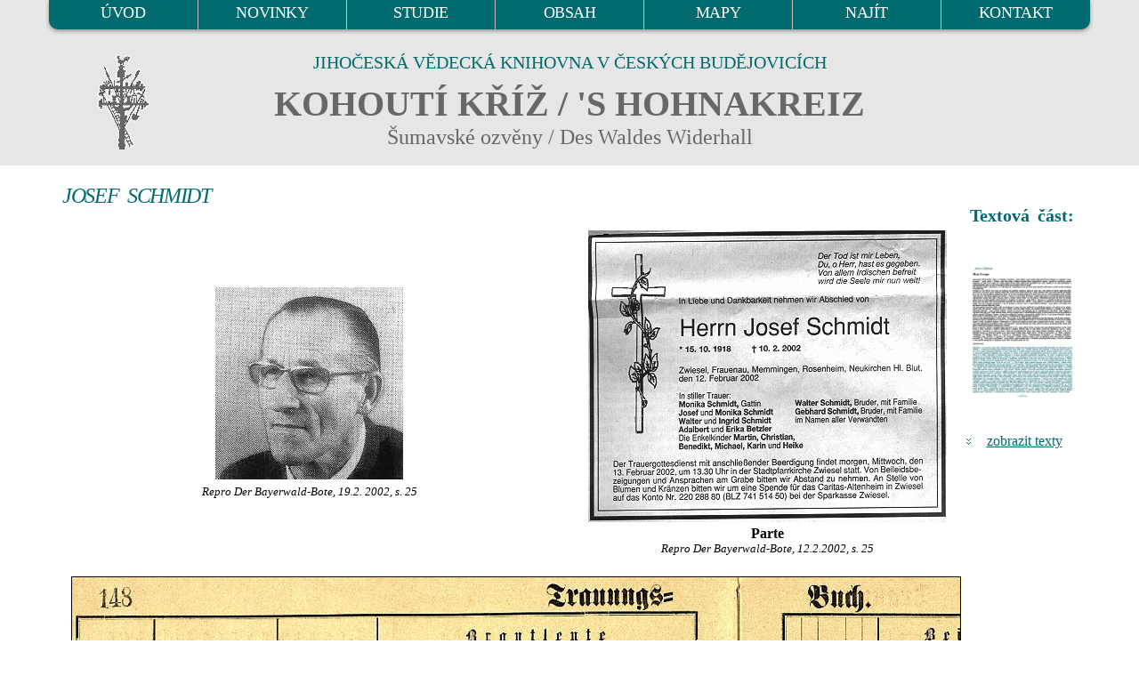

--- FILE ---
content_type: text/html
request_url: https://www.kohoutikriz.org/autor.html?id=schmidj&t=p
body_size: 5411
content:
<!DOCTYPE html>
<html lang="cs">
<head><title>SCHMIDT, Josef (1918-2002) - Kohoutikriz.org</title>
<meta charset="utf-8" />
<link rel="" href="http://purl.org/dc/elements/1.1/">
<meta name="DC.Title" content="Kohoutí kříž">
<meta name="DC.Creator" content="Jan Mareš">
<meta name="DC.Creator" content="Ivo Kareš">
<meta name="DC.Subject" content="Šumava">
<meta name="DC.Subject" content="poezie">
<meta name="DC.Subject" content="německá literatura">
<meta name="DC.Subject" content="lyrika">
<meta name="DC.Subject" content="překlady">
<meta name="DC.Subject" content="Sudety">
<meta name="DC.Subject" content="lyrika">
<meta name="DC.Subject" content="lyrická poezie">
<meta name="DC.Subject" content="německy psaná literatura">
<meta name="DC.Subject" content="(082.21)">
<meta name="DC.Subject" content="(0.072)">
<meta name="DC.Subject" content="821.112.2">
<meta name="DC.Subject" content="82-14">
<meta name="DC.Subject" content="82-3">
<meta name="DC.Subject" content="(430-12)">
<meta name="DC.Subject" content="(436-17)">
<meta name="DC.Subject" content="(437.31-13)">
<meta name="DC.Subject" content="821.112.2-Německá literatura, německy psaná">
<meta name="DC.Subject" content="830-German Literature">
<meta name="DC.Description.abstract" content="Obsahem elektronické knihy jsou studie a medailony s ukázkami německé lyriky, lyrických črt v próze a jiného čtení ze Šumavy v originálním veršovém znění a překladech">
<meta name="DC.Publisher" content="Jihočeská vědecká knihovna v Českých Budějovicích">
<meta name="DC.Date.issued" content="2001-01-01">
<meta name="DC.Type" content="Text">
<meta name="DC.Type" content="www dokumenty">
<meta name="DC.Type" content="komentovaná vydání">
<meta name="DC.Format" content="text/html">
<meta name="DC.Format.medium" content="computerFile">
<meta name="DC.Identifier" content="https://kohoutikriz.org">
<meta name="DC.Identifier" content="URN:NBN:cz-nk2006642">
<meta name="DC.Language" content="cze">
<meta name="DC.Language" content="ger">
<meta name="DC.Coverage.spatial" content="Šumava">
<meta name="DC.Coverage.temporal" content="19.-20. stol.">
<meta name="DC.Rights" content="Jihočeská vědecká knihovna v Českých Budějovicích 2001-2026">
<META NAME="viewport" content="width=device-width">
<META NAME="RESOURCE-TYPE" content="document">
<META NAME="DISTRIBUTION" content="global">
<META NAME="COPYRIGHT" content="Jihoceska vedecka knihovna v Ceskych Budejovicich, Lidicka 1, 37059, Czech Republic - Europe, https://www.cbvk.cz/">
<META NAME="AUTHOR" content="Jihoceska vedecka knihovna v Ceskych  Budejovicich, Lidicka 1, 37059, Czech Republic - Europe, https://www.cbvk.cz/">
<META NAME="publisher" CONTENT="Jihoceska vedecka knihovna v Ceskych Budejovicich, Lidicka 1, 37059, Czech Republic - Europe, https://www.cbvk.cz/">
<META NAME="ROBOTS" content="all,index,follow">
<META NAME="revisit-after" CONTENT="30 day">
<META NAME="email" CONTENT="webmaster@cbvk.cz">
<meta name="keywords" lang="cs" content="Šumava, poezie, historie, německá literatura, lyrika, překlady, Sudety, sudetští Němci, odsun, vyhnání, Stifter, Watzlik, Slawitschek, Urzidil, Leppa, Linke, Kralik, Mally, Skalitzky, Zettl, Klostermann, Kafka, Karel May, Nietzsche, Rilke, Brecht, Jungbauer, Český Krumlov, České Budějovice, Prachatice, Vimperk, Volary, Horní Planá, Rožmberk nad Vltavou, Nové Hrady, Frymburk, Benešov nad Černou, Kaplice, Vyšší Brod, Kašperské Hory, Nýrsko, jižní Čechy, Vltava, Malše, mapa Šumavy, mapy Šumavy">
<meta name="keywords" lang="en" content="Czech, German, South Bohemia, poetry, literature, transfer">
<meta name="keywords" lang="de" content="Böhmerwald, Boehmerwald, Südböhmen, Suedboehmen, deutsche Literatur, deutsche Lyrik, Übersetzungen, Uebersetzungen, Sudetendeutschen, Sudeten, Vertreibung, Krumau, Budweis, Prachatitz, Winterberg, Wallern, Oberplan, Rosenberg, Gratzen, Friedberg, Deutsch-Beneschau, Kaplitz, Hohenfurth, Bergreichenstein, Moldau, Maltsch">
<META NAME="email" CONTENT="webmaster@cbvk.cz">
<meta name="google-site-verification" content="nFYHrn7KB1xrJZTpr3df5wrvgozmlggmMtpQ6tct3Yw">

	  <link rel="icon" href="img/favicon.ico" type="image/x-icon">
  <link rel="stylesheet" href="css/grid.css">
  <link rel="stylesheet" href="css/style.css">
  <link rel="stylesheet" href="inc/lightbox/lightbox.css" >

  <script src="js/jquery.js"></script>
  <script src="js/jquery-migrate-1.2.1.js"></script> 

  <!--[if lt IE 12]> 
  <html class="lt-ie9">
  <div style=' clear: both; text-align:center; position: relative;'>
    <a href="http://windows.microsoft.com/en-US/internet-explorer/..">
      <img src="/img/msie9.jpg" border="0" height="42" width="820"
           alt="Používáte zastaralý  internetový prohlížeč. Pro rychlejší a bezpečnější prohlížení Internetu upgradujte."/>
    </a>
  </div>
  <script src="js/html5shiv.js"></script>
  <![endif]-->

  <script src='js/device.min.js'></script>
</head>
<body>
<div class="page">
  <!--========================================================
                            HEADER
  =========================================================-->
  <header>
        <div id="stuck_container" class="stuck_container">

            <div class="container">
                <nav class="navbar navbar-default navbar-static-top ">
                    <ul class="navbar-nav sf-menu" data-type="navbar">
                                                <li>
                            <a href="/">ÚVOD</a>
                        </li>
                                                <li>
                            <a href="/novinky.html">NOVINKY</a>
                        </li>
                                                <li>
                            <a href="/studie.html">STUDIE</a>
                        </li>
                                                <li class="dropdown ">
                            <a href="/obsah.html">OBSAH</a>
                            <ul class="dropdown-menu">
                                <li>
                                    <a href="/obsah.html?s=1">A - F</a>
                                </li>
                                <li>
                                    <a href="/obsah.html?s=2">G - K</a>
                                </li>
                                <li>
                                    <a href="/obsah.html?s=3">L - P</a>
                                </li>
                                <li>
                                    <a href="/obsah.html?s=4">Q - S</a>
                                </li>
                                <li>
                                    <a href="/obsah.html?s=5">T - Z</a>
                                </li>
                            </ul>
                        </li>
                                                <li>
                            <a href="/mapy.html">MAPY</a>
                        </li>
                                                <li>
                            <a href="/najit.html">NAJÍT</a>
                        </li>                        
                                                <li>
                            <a href="/napiste.html">KONTAKT</a>
                        </li>
                    </ul>
                </nav>
            </div>

        </div>

        <section class="well well1 center991">

              <div class="container">
              <img src="/img/logo3.png" class="logomenu" alt="logo">
                             <div class="jvk">JIHOČESKÁ VĚDECKÁ KNIHOVNA V&nbsp;ČESKÝCH BUDĚJOVICÍCH</div>
                <div class="navbar-header">
                    <h2>KOHOUTÍ KŘÍŽ  / 'S&nbsp;HOHNAKREIZ</h2>
                    <span class="podnazev">Šumavské ozvěny /  Des Waldes Widerhall</span>
                </div>
            </div>
        </section>

    </header>
  <!--========================================================
                            CONTENT
  =========================================================-->

<main>        

<section class="well well4 well4_ins">
<div class="container">
  <div class="row">

    <div class="col-md-9 col-sm-12 col-xs-12">

  <h1 class='h1p'>JOSEF SCHMIDT</h1>
 <table class="full">   <tr>
    <td>
      <a href='https://www.kohoutikriz.org/images/schmidj1.jpg' data-lightbox="kohoutikriz" title=''><img class='center' src='https://www.kohoutikriz.org/images/schmidj1.jpg' alt=''></a><p class='bold_p'></p><p class='italic_prilohy'>Repro Der Bayerwald-Bote, 19.2. 2002, s. 25</p>    </td>
    <td>
      <a href='https://www.kohoutikriz.org/images/schmidj2.gif' data-lightbox="kohoutikriz" title='Parte'><img class='center' src='https://www.kohoutikriz.org/images/schmidj2.gif' alt='Parte'></a><p class='bold_p'>Parte</p><p class='italic_prilohy'>Repro Der Bayerwald-Bote, 12.2.2002, s. 25</p>    </td>
  </tr>
  <tr>
    <td  colspan="2">
    <style>
.objectcenteriframeschmidj8jpg { width: 1000px; height: 450px; display: block; margin: 5px auto; border: 1px black solid; }

        @media only screen and (max-width: 960px) {

          .objectcenteriframeschmidj8jpg { width: 350px; height: 350px; display: block; margin: 0 auto; border: 1px black solid; }
       }
  </style>

        <iframe src='/images/schmidj8.jpg' class='objectcenteriframeschmidj8jpg'></iframe><a href='/images/schmidj8.jpg' data-lightbox="kohoutikriz" title='Tady si podle záznamu prášilské oddací matriky truhlář Josef Schmidt, narozený 28. prosince roku 1888 ve dnes zcela zaniklých Stodůlkách jako
syn truhláře Josefa Schmidta, nyní bytem ve Velkém Boru (německy zde psáno Groszhaid, jde o osadu, která po druhé světové válce rovněž zcela zanikla)
čp. 46, a Rosalie, roz. Zettlové ze Stodůlek čp. 47, bere v květnu 1918 v kostele sv. Prokopa v Prášilech za ženu Annu Schröderovou, dceru Jakuba Schrödera z Velkého Boru čp. 63 a jeho choti Klary, roz. Schwarzové ze Stodůlek čp. 48'></a><p class='bold_p'>Tady si podle záznamu prášilské oddací matriky truhlář Josef Schmidt, narozený 28. prosince roku 1888 ve dnes zcela zaniklých Stodůlkách jako
syn truhláře Josefa Schmidta, nyní bytem ve Velkém Boru (německy zde psáno Groszhaid, jde o osadu, která po druhé světové válce rovněž zcela zanikla)
čp. 46, a Rosalie, roz. Zettlové ze Stodůlek čp. 47, bere v květnu 1918 v kostele sv. Prokopa v Prášilech za ženu Annu Schröderovou, dceru Jakuba Schrödera z Velkého Boru čp. 63 a jeho choti Klary, roz. Schwarzové ze Stodůlek čp. 48</p><p class='italic_prilohy'>Repro SOA v Plzni - <A HREF="https://www.portafontium.cz">Porta fontium</A></p>    </td>
  </tr>

  <tr>
    <td  colspan="2">
    <a href='https://www.kohoutikriz.org/images/schmidj3.jpg' data-lightbox="kohoutikriz" title='Rodné Prášily na staré pohlednici...'><img class='center' src='https://www.kohoutikriz.org/images/schmidj3.jpg' alt='Rodné Prášily na staré pohlednici...'></a><p class='bold_p'>Rodné Prášily na staré pohlednici...</p><p class='italic_prilohy'>Repro archív Kohoutího kříže</p>    </td>
  </tr>

  <tr>
    <td  colspan="2">
    <a href='https://www.kohoutikriz.org/images/schmidj4.jpg' data-lightbox="kohoutikriz" title='... a letecký pohled na Prášily dnes'><img class='center' src='https://www.kohoutikriz.org/images/schmidj4.jpg' alt='... a letecký pohled na Prášily dnes'></a><p class='bold_p'>... a letecký pohled na Prášily dnes</p><p class='italic_prilohy'>Repro pohlednice, foto JAS AIR CZ</p>    </td>
  </tr>

  <tr>
    <td id="20210607">
      <a href='https://www.kohoutikriz.org/images/schmidj11.jpg' data-lightbox="kohoutikriz" title='Původní podoba pomníku padlým v Prášilech na pohlednici Josefa Seidela'><img class='center' src='https://www.kohoutikriz.org/images/schmidj11.jpg' alt='Původní podoba pomníku padlým v Prášilech na pohlednici Josefa Seidela'></a><p class='bold_p'>Původní podoba pomníku padlým v Prášilech na pohlednici <A HREF="seidj.php">Josefa Seidela</A></p><p class='italic_prilohy'>Repro M. Leiš, Konec staré Šumavy (2020), s. 164</p>    </td>
    <td id="20230303">
      <a href='https://www.kohoutikriz.org/images/schmidj12.jpg' data-lightbox="kohoutikriz" title='Zima v Prášilech kdysi'><img class='center' src='https://www.kohoutikriz.org/images/schmidj12.jpg' alt='Zima v Prášilech kdysi'></a><p class='bold_p'>Zima v Prášilech kdysi</p><p class='italic_prilohy'>Repro Glaube und Heimat, 2023, č. 2, s. 15</p>    </td>
  </tr>
  <tr>
    <td  colspan="2">
    <a href='https://www.kohoutikriz.org/images/schmidj9.jpg' data-lightbox="kohoutikriz" title='Panský dům v Prášilech (stav v roce 2012)'><img class='center' src='https://www.kohoutikriz.org/images/schmidj9.jpg' alt='Panský dům v Prášilech (stav v roce 2012)'></a><p class='mezera'></p><a href='https://www.kohoutikriz.org/images/schmidj10.jpg' data-lightbox="kohoutikriz" title='Panský dům v Prášilech (stav v roce 2012)'><img class='center' src='https://www.kohoutikriz.org/images/schmidj10.jpg' alt='Panský dům v Prášilech (stav v roce 2012)'></a><p class='bold_p'>Panský dům v Prášilech (stav v roce 2012)</p><p class='italic_prilohy'>Leona Töröková</p>    </td>
  </tr>

  <tr>
    <td id="gsenget"  colspan="2">
    <style>
.objectcenteriframeschmidj5jpg { width: 1030px; height: 450px; display: block; margin: 5px auto; border: 1px black solid; }

        @media only screen and (max-width: 960px) {

          .objectcenteriframeschmidj5jpg { width: 350px; height: 350px; display: block; margin: 0 auto; border: 1px black solid; }
       }
  </style>

        <iframe src='/images/schmidj5.jpg' class='objectcenteriframeschmidj5jpg'></iframe><a href='/images/schmidj5.jpg' data-lightbox="kohoutikriz" title='Gsenget na mapě stabilního katastru z roku 1837, revidované v osmdesátých letech devatenáctého století
(viz i&nbsp;Anonymus - Gsenget'></a><p class='bold_p'>Gsenget na mapě stabilního katastru z roku 1837, revidované v osmdesátých letech devatenáctého století<BR>
(viz i&nbsp;<A HREF="anony6.php#gsenget">Anonymus - Gsenget</A></p><p class='italic_prilohy'>Repro www stránky <A HREF="http://www.zanikleobce.cz">Zaniklé obce</A></p>    </td>
  </tr>

  <tr>
    <td  colspan="2">
    <a href='https://www.kohoutikriz.org/images/schmidj6.jpg' data-lightbox="kohoutikriz" title='Zbytky domu čp. 7 na stabilním pozemku 84 v někdejším Gsengetu (Pomezí)'><img class='center' src='https://www.kohoutikriz.org/images/schmidj6.jpg' alt='Zbytky domu čp. 7 na stabilním pozemku 84 v někdejším Gsengetu (Pomezí)'></a><p class='bold_p'>Zbytky domu čp. 7 na stabilním pozemku 84 v někdejším Gsengetu (Pomezí)</p><p class='italic_prilohy'>Repro www stránky <A HREF="http://www.zanikleobce.cz">Zaniklé obce</A>, foto Martin Čejka</p>    </td>
  </tr>

  <tr>
    <td  colspan="2">
    <a href='https://www.kohoutikriz.org/images/schmidj7.jpg' data-lightbox="kohoutikriz" title='Zbytky sklepa jednoho ze stavení ve Gsengetu na místě stabilního pozemku 88'><img class='center' src='https://www.kohoutikriz.org/images/schmidj7.jpg' alt='Zbytky sklepa jednoho ze stavení ve Gsengetu na místě stabilního pozemku 88'></a><p class='bold_p'>Zbytky sklepa jednoho ze stavení ve Gsengetu na místě stabilního pozemku 88</p><p class='italic_prilohy'>Repro www stránky <A HREF="http://www.zanikleobce.cz">Zaniklé obce</A>, foto Martin Čejka</p>    </td>
  </tr>

 </table> 
    <div id="endpage"></div>        
    </div>
      
            
    <div class="col-md-3 col-sm-12 col-xs-12">

        <div class="ukazka_test">
        <table>
        <tr>
        <td>
        <h4>Textová část:</h4>
        </td>
        </tr>
        <tr>
        <td>
        <p><a href="http://www.kohoutikriz.org/autor.html?id=schmidj" title="Zobrazit textovou část"><img class="center_mini_text" src="/img/text.jpg"></a></p>
        </td>
        </tr>        
        <tr>
        <td>
        <p class="more_center"><a href="http://www.kohoutikriz.org/autor.html?id=schmidj" title="Zobrazit texty">zobrazit texty</a></p> 
        </td>
        </tr>
        </table>
        </div>
        
            
    </div>

</div>          

        <div class="strankovani">
          <span class="strankovani_left"><a href="http://www.kohoutikriz.org/autor.html?id=schmidj#endpage" title="Zpět do textů">zpět do textů</a></span>
          <span class="strankovani_right"><a href="http://www.kohoutikriz.org/autor.html?id=schmidl&t=p" title="Další strana přílohy">další strana přílohy</a></span>
        </div>

    
</div>        
</section>


</main>      
         

  <!--========================================================
                            FOOTER
  =========================================================-->
  <footer>
        <section>

            <div class="container">
                <div class="row">
                    <div class="col-md-3">
                        <h4>KOHOUTIKRIZ.ORG</h4>
                        <p class="text_center_color_mini">
                          <a href="http://www.kohoutikriz.org/">[ Úvod / Novinky ]</a>
                          <a href="http://www.kohoutikriz.org/studie.html">[ Studie ]</a>
                          <br><br>
                          <a href="http://www.kohoutikriz.org/obsah.html">[ Obsah ]</a>
                          <a href="http://www.kohoutikriz.org/mapy.html">[ Mapy ]</a>
                          <br><br>
                          <a href="http://www.kohoutikriz.org/najit.html">[ Najít ]</a>
                          <a href="http://www.kohoutikriz.org/napiste.html">[ Kontakt ]</a>
                          </p>
                    </div>

                    <div class="col-md-9">
                        <br>
                        <a href="https://webarchiv.cz/" target="_blank" title="WEBARCHIV"><img src="/img/webarchiv_certifikat_cb.gif" alt="WEBARCHIV" style="padding: 5px; float: right; width: 100px;"></a>
                        <p class="text_center_color_mini"><a class="nounder" href="https://www.cbvk.cz" target="_blank">Jihočeská vědecká knihovna v Českých Budějovicích &#169; 2001-2026</a> 
                        <br><br>
                        Kohoutí kříž, autor koncepce projektu, studie a překladů Jan Mareš, české texty Jan Mareš a Ivo Kareš, elektronická verze Ivo Kareš, návrh responzivního webu Jiří Nechvátal.
                        <br>
                        
                        <a rel="license" class="nounder" href="https://creativecommons.org/licenses/by-nc-nd/3.0/cz/"> <img alt="Licence Creative Commons" style="border-width:0" src="https://i.creativecommons.org/l/by-nc-nd/3.0/cz/80x15.png"> Podléhá licenci Creative Commons Uveďte autora-Neužívejte dílo komerčně-Nezasahujte do díla 3.0 Česko</a></p>
       
<br>                          
<p class="text_center_color_mini">Citace: MAREŠ Jan. Kareš Ivo. Kohoutí Kříž : šumavské ozvěny [on-line] . Jihočeská vědecká knihovna v Českých Budějovicích, c2001-2026, poslední aktualizace 14.01.2026 v 20.03. [cit. 16.01.2026]. Dostupné z: <a class="nounder" href="https://www.kohoutikriz.org">https://www.kohoutikriz.org</a></p>


						              
              
              
                    </div>

                </div>
            </div>
        </section>
    </footer>
</div>

<script src="js/script.js"></script>
<script src="inc/lightbox/lightbox.js"></script>

<!-- Google tag (gtag.js) -->
<script async src="https://www.googletagmanager.com/gtag/js?id=G-QHB2YM7E03"></script>
<script>
  window.dataLayer = window.dataLayer || [];
  function gtag(){dataLayer.push(arguments);}
  gtag('js', new Date());

  gtag('config', 'G-QHB2YM7E03');
</script>

<!-- Toplist -->
<a href="https://www.toplist.cz/" target="_top"><img src="https://toplist.cz/count.asp?id=526956&amp;logo=blank" alt="TOPlist"></a> 




</body>
</html>
